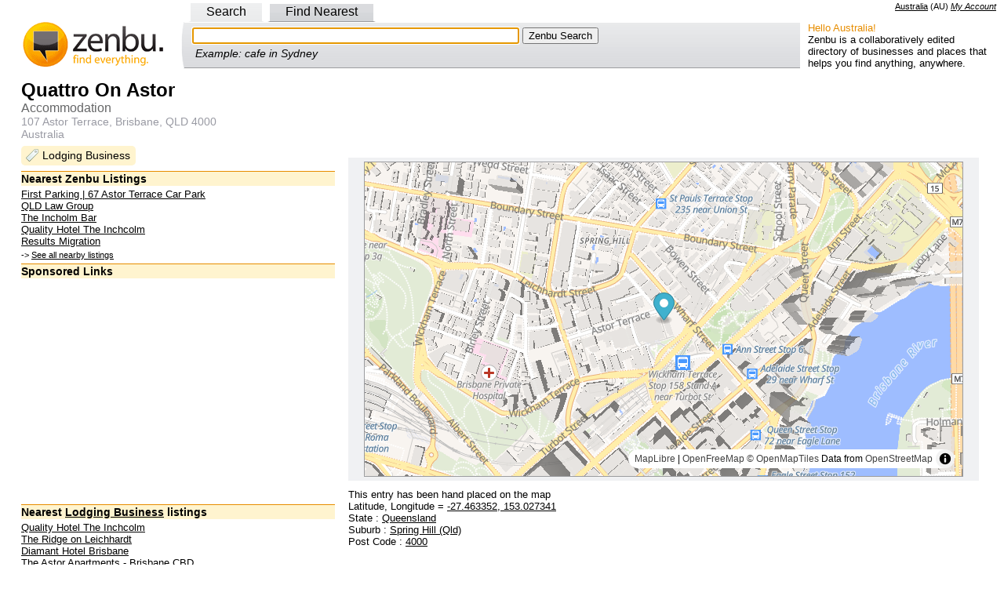

--- FILE ---
content_type: text/html; charset=utf-8
request_url: https://www.google.com/recaptcha/api2/aframe
body_size: 269
content:
<!DOCTYPE HTML><html><head><meta http-equiv="content-type" content="text/html; charset=UTF-8"></head><body><script nonce="BJRg0cGLFjIM9XiHWcbGqQ">/** Anti-fraud and anti-abuse applications only. See google.com/recaptcha */ try{var clients={'sodar':'https://pagead2.googlesyndication.com/pagead/sodar?'};window.addEventListener("message",function(a){try{if(a.source===window.parent){var b=JSON.parse(a.data);var c=clients[b['id']];if(c){var d=document.createElement('img');d.src=c+b['params']+'&rc='+(localStorage.getItem("rc::a")?sessionStorage.getItem("rc::b"):"");window.document.body.appendChild(d);sessionStorage.setItem("rc::e",parseInt(sessionStorage.getItem("rc::e")||0)+1);localStorage.setItem("rc::h",'1769663035362');}}}catch(b){}});window.parent.postMessage("_grecaptcha_ready", "*");}catch(b){}</script></body></html>